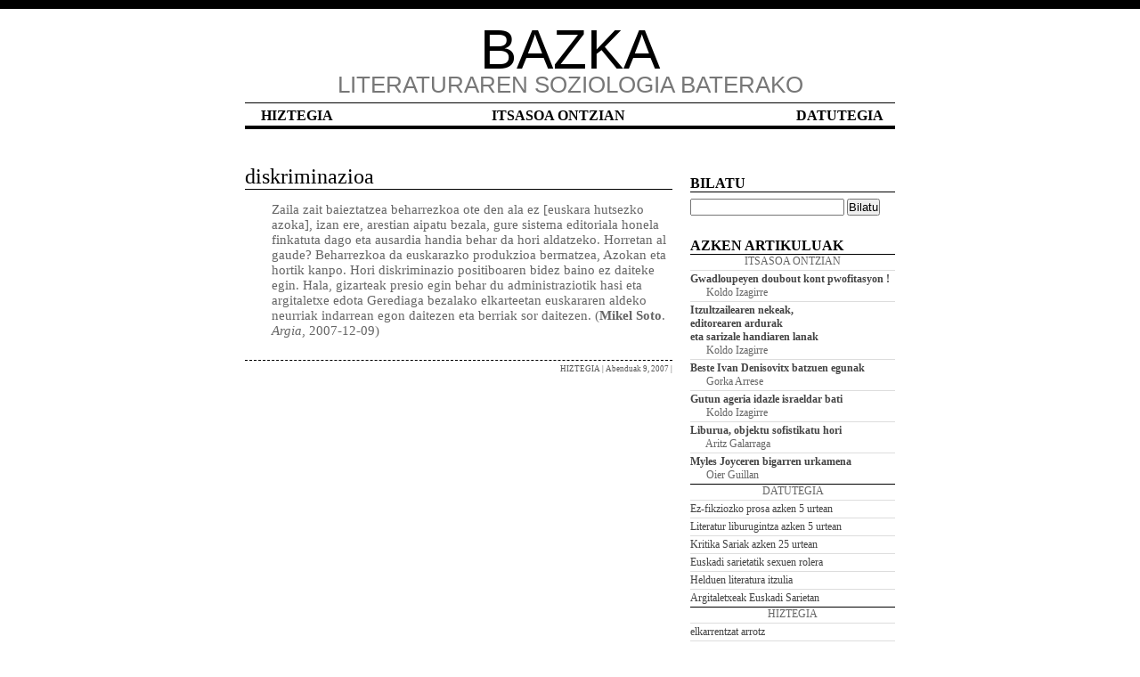

--- FILE ---
content_type: text/html; charset=UTF-8
request_url: https://www.bazka.info/?p=261
body_size: 2687
content:
<!DOCTYPE html PUBLIC "-//W3C//DTD XHTML 1.0 Transitional//EN" "http://www.w3.org/TR/xhtml1/DTD/xhtml1-transitional.dtd">
<html xmlns="http://www.w3.org/1999/xhtml">

<head profile="http://gmpg.org/xfn/11">
<meta http-equiv="Content-Type" content="text/html; charset=UTF-8" />

<title>BAZKA  &raquo; diskriminazioa</title>

<meta name="generator" content="WordPress 2.7" /> <!-- leave this for stats -->

<link rel="stylesheet" href="https://www.bazka.info/wp-content/themes/newspaper-10/style.css" type="text/css" media="screen" />
<link rel="alternate" type="application/rss+xml" title="BAZKA RSS Feed" href="https://www.bazka.info/?feed=rss2" />
<link rel="pingback" href="https://www.bazka.info/xmlrpc.php" />

<link rel="EditURI" type="application/rsd+xml" title="RSD" href="https://www.bazka.info/xmlrpc.php?rsd" />
<link rel="wlwmanifest" type="application/wlwmanifest+xml" href="https://www.bazka.info/wp-includes/wlwmanifest.xml" /> 
<meta name="generator" content="WordPress 2.7" />

</head>
<body>

<div class="page">
	<div id="header">
		<h1><a href="https://www.bazka.info/">BAZKA</a></h1>
		<!--<div class="description"></div>-->
		<div class="description">LITERATURAREN SOZIOLOGIA BATERAKO</div>
		
<!--
		<ul>
			<li><a href="https://www.bazka.info/">&nbsp; &nbsp; DATUTEGIA</a></li>
			<li><a href="https://www.bazka.info/about/">HIZTEGIA</a></li>
			<li><a href="https://www.bazka.info/about/">ITSASOA ONTZIAN</a></li>
		</ul>
-->
<table width=100%><tr><td align=left><span id=head>
			<a href="https://www.bazka.info/?cat=5"><b>&nbsp; &nbsp; HIZTEGIA</b></a>
</span></td><td align=center><span id=head>
			<a href="https://www.bazka.info/?cat=2"><b>ITSASOA ONTZIAN</b></a>
</span></td><td align=right><span id=head>
			<a href="https://www.bazka.info/?cat=3"><b>DATUTEGIA&nbsp; &nbsp; </b></a>
</span></td></tr></table>
		<hr />
	</div>

	<div id="content">
				
  	
		<div class="post" id="post-261">
			<h2><a href="https://www.bazka.info/?p=261" rel="bookmark" title="Permanent Link: diskriminazioa">diskriminazioa</a></h2>

					
			<!--<div class="entrytext">-->
			<div class="entry">
				<p id="adiera">Zaila zait baieztatzea beharrezkoa ote den ala ez [euskara hutsezko azoka], izan ere, arestian aipatu bezala, gure sistema editoriala honela finkatuta dago eta ausardia handia behar da hori aldatzeko. Horretan al gaude? Beharrezkoa da euskarazko produkzioa bermatzea, Azokan eta hortik kanpo. Hori diskriminazio positiboaren bidez baino ez daiteke egin. Hala, gizarteak presio egin behar du administraziotik hasi eta argitaletxe edota Gerediaga bezalako elkarteetan euskararen aldeko neurriak indarrean egon daitezen eta berriak sor daitezen. (<strong>Mikel Soto</strong>. <em>Argia</em>, 2007-12-09)</p>
	
	<p class="postmetadata"><a href="https://www.bazka.info/?cat=5" title="Ikusi bidalketa guztiak HIZTEGIA atalean" rel="category">HIZTEGIA</a> |   Abenduak 9, 2007 | </p> 
	
			</div>
		</div>
		
	
<!-- You can start editing here. -->


  		<!-- If comments are closed. -->
		<!-- <p class="nocomments">Comments are closed.</p> -->
		
	

	
		
	</div>
	<div id="sidebar">
		<ul>
					<li>
				<h2>Bilatu</h2>
<form method="get" id="searchform" action="https://www.bazka.info/">
<div><input type="text" value="" name="s" id="s" />
<input type="submit" id="searchsubmit" value="Bilatu" />
</div>
</form>
			</li>

			<!-- Author information is disabled per default. Uncomment and fill in your details if you want to use it.
			<li><h2>Author</h2>
			<p>A little something about you, the author. Nothing lengthy, just an overview.</p>
			</li>
			-->

			<li><h2>Azken artikuluak</h2>
<ul>
<li><div id=azkensaila>ITSASOA ONTZIAN</div></li>
     <li><a href="https://www.bazka.info/?p=359"><strong>Gwadloupeyen doubout kont pwofitasyon !</strong></a><br> &nbsp; &nbsp; &nbsp;  Koldo Izagirre</li>
     <li><a href="https://www.bazka.info/?p=358"><strong>Itzultzailearen nekeak, <br />editorearen ardurak <br />eta sarizale handiaren lanak</strong></a><br> &nbsp; &nbsp; &nbsp;  Koldo Izagirre</li>
     <li><a href="https://www.bazka.info/?p=356"><strong>Beste Ivan Denisovitx batzuen egunak</strong></a><br> &nbsp; &nbsp; &nbsp;  Gorka Arrese</li>
     <li><a href="https://www.bazka.info/?p=338"><strong>Gutun ageria idazle israeldar bati</strong></a><br> &nbsp; &nbsp; &nbsp;  Koldo Izagirre</li>
     <li><a href="https://www.bazka.info/?p=308"><strong>Liburua, objektu sofistikatu hori</strong></a><br> &nbsp; &nbsp; &nbsp;  Aritz Galarraga</li>
     <li><a href="https://www.bazka.info/?p=307"><strong>Myles Joyceren bigarren urkamena</strong></a><br> &nbsp; &nbsp; &nbsp;  Oier Guillan</li>
 
<li><div id=azkensaila>DATUTEGIA</div></li>
     <li><a href="https://www.bazka.info/?p=223">Ez-fikziozko prosa azken 5 urtean</a></li>
     <li><a href="https://www.bazka.info/?p=163">Literatur liburugintza azken 5 urtean</a></li>
     <li><a href="https://www.bazka.info/?p=154">Kritika Sariak azken 25 urtean</a></li>
     <li><a href="https://www.bazka.info/?p=151">Euskadi sarietatik sexuen rolera</a></li>
     <li><a href="https://www.bazka.info/?p=118">Helduen literatura itzulia</a></li>
     <li><a href="https://www.bazka.info/?p=78">Argitaletxeak Euskadi Sarietan</a></li>
 
<li><div id=azkensaila>HIZTEGIA</div></li>
     <li><a href="https://www.bazka.info/?p=353">elkarrentzat arrotz</a></li>
     <li><a href="https://www.bazka.info/?p=352">politikoki zuzena</a></li>
     <li><a href="https://www.bazka.info/?p=351">idazle gazteak</a></li>
     <li><a href="https://www.bazka.info/?p=350">idazle burgesak bezala</a></li>
     <li><a href="https://www.bazka.info/?p=354">sariak soberan</a></li>
     <li><a href="https://www.bazka.info/?p=349">bultzaka</a></li>
     <li><a href="https://www.bazka.info/?p=347">zorionekoak</a></li>
     <li><a href="https://www.bazka.info/?p=348">irakurleen indiferentzia</a></li>
     <li><a href="https://www.bazka.info/?p=345">sinesgarri, indartsu, nagusi</a></li>
     <li><a href="https://www.bazka.info/?p=344">formula sinplista</a></li>
     <li><a href="https://www.bazka.info/?p=343">irakurleen krisia</a></li>
     <li><a href="https://www.bazka.info/?p=342">bitartekarien industria (3)</a></li>
 
 </ul>
			</li>

			<li><h2>Artxiboa</h2>
				<ul>
					<li><a href='https://www.bazka.info/?m=200902' title='Otsaila 2009'>Otsaila 2009</a></li>
	<li><a href='https://www.bazka.info/?m=200809' title='Iraila 2008'>Iraila 2008</a></li>
	<li><a href='https://www.bazka.info/?m=200808' title='Abuztua 2008'>Abuztua 2008</a></li>
	<li><a href='https://www.bazka.info/?m=200807' title='Uztaila 2008'>Uztaila 2008</a></li>
	<li><a href='https://www.bazka.info/?m=200806' title='Ekaina 2008'>Ekaina 2008</a></li>
	<li><a href='https://www.bazka.info/?m=200805' title='Maiatza 2008'>Maiatza 2008</a></li>
	<li><a href='https://www.bazka.info/?m=200804' title='Apirila 2008'>Apirila 2008</a></li>
	<li><a href='https://www.bazka.info/?m=200803' title='Martxoa 2008'>Martxoa 2008</a></li>
	<li><a href='https://www.bazka.info/?m=200802' title='Otsaila 2008'>Otsaila 2008</a></li>
	<li><a href='https://www.bazka.info/?m=200801' title='Urtarrila 2008'>Urtarrila 2008</a></li>
	<li><a href='https://www.bazka.info/?m=200712' title='Abendua 2007'>Abendua 2007</a></li>
	<li><a href='https://www.bazka.info/?m=200711' title='Azaroa 2007'>Azaroa 2007</a></li>
	<li><a href='https://www.bazka.info/?m=200710' title='Urria 2007'>Urria 2007</a></li>
	<li><a href='https://www.bazka.info/?m=200709' title='Iraila 2007'>Iraila 2007</a></li>
	<li><a href='https://www.bazka.info/?m=200708' title='Abuztua 2007'>Abuztua 2007</a></li>
	<li><a href='https://www.bazka.info/?m=200707' title='Uztaila 2007'>Uztaila 2007</a></li>
	<li><a href='https://www.bazka.info/?m=200706' title='Ekaina 2007'>Ekaina 2007</a></li>
	<li><a href='https://www.bazka.info/?m=200705' title='Maiatza 2007'>Maiatza 2007</a></li>
	<li><a href='https://www.bazka.info/?m=200704' title='Apirila 2007'>Apirila 2007</a></li>
	<li><a href='https://www.bazka.info/?m=200703' title='Martxoa 2007'>Martxoa 2007</a></li>
	<li><a href='https://www.bazka.info/?m=200702' title='Otsaila 2007'>Otsaila 2007</a></li>
				</ul>
			</li>
		<li><h2>Utikan esan dute</h2>
                    <ul>
                        <li class="page_item"><a href="http://www.utikan.com/" title="Utikan Euskadi Sariak">Utikan Euskadi Sariak</a> agiria</li>
                        <li class="page_item"><a href="http://www.argia.com/fitx/bestelakoak/26961Jon%20Alonso.pdf" title="Euskadi Sariak">Euskadi Sariak</a>, Jon Alonso</li>
                     </ul>

<!--
<ul><li>i</il></ul>
-->
<!--
		-->
			<li><h2>rss</h2>
				<ul>
				<li><a href="feed:https://www.bazka.info/?feed=rss2">Artikuluak</a></li>
				<li><a href="feed:https://www.bazka.info/?feed=comments-rss2">Iruzkinak</a></li>
				</ul>
			</li>
			
		</ul>
	</div>


<hr />
<div id="footer">
	<p>
		<!-- BAZKA is designed by <a href="http://www.studieren-info.de/" title="Infos zum Studium von Studenten">Studieren-Info</a> and proudly powered by <a href="http://wordpress.org/">WordPress</a> -->
	
		<!-- 24 queries. 0.031 seconds. -->
	</p>
</div>
</div>

<!-- Start of StatCounter Code -->
<script type="text/javascript">
sc_project=3618984; 
sc_invisible=1; 
sc_partition=42; 
sc_security="2864e106"; 
</script>

<script type="text/javascript" src="http://www.statcounter.com/counter/counter_xhtml.js"></script><noscript><div class="statcounter"><a href="http://www.statcounter.com/free_hit_counter.html" target="_blank"><img class="statcounter" src="http://c43.statcounter.com/3618984/0/2864e106/1/" alt="free hit counter script" ></a></div></noscript>
<!-- End of StatCounter Code -->

<script src="http://www.google-analytics.com/urchin.js" type="text/javascript">
</script>
<script type="text/javascript">
_uacct = "UA-4129142-12";
urchinTracker();
</script>

</body>
</html>


--- FILE ---
content_type: text/css
request_url: https://www.bazka.info/wp-content/themes/newspaper-10/style.css
body_size: 1683
content:
/*  
Theme Name:Newspaper
Theme URI:http://www.studieren-info.de/
Description:A simple Newspaper-Theme
Version:1.0
Author:Studieren-Info.de
Author URI:http://www.studieren-info.de/

	The CSS, XHTML and design is released under GPL:
	http://www.opensource.org/licenses/gpl-license.php
	
*/



/* Begin Main-Layout */
*{
	margin:0;
	padding:0
}

body {
	background:#fff;
	border-top:10px solid #000;
	color:#666;
	font-family: Georgia;
	text-align:center
}

.page {
	background:#fff;
	margin:0 auto;
	text-align:left;
	width:730px
	}

#content {
	float:left;
	margin:20px 0 10px 0;
	width:480px
	}
	
#sidebar {
	float:left;
	margin:32px 0 20px 20px;
	width:230px
	}

#sidebar h2 {
        font-family: Verdana;
        font-size: 16px;
	font-weight: bold;
	text-transform:uppercase
}

#sidebar li {
        font-size: 12px;
}

#footer {
	border-top:4px solid #000;
	clear:both;
	margin:0 0px;
	padding:0px 0;
	text-align:center
	}
/* End Main-Layout */



/* Begin Header */
h1 {
	font:3.9em Georgia,"trebuchet ms",arial,sans-serif;
	padding:10px 0 0 0;
	text-align:center;
	text-transform:uppercase;
        margin-bottom: -10px;
	}
	
h1 a:link, h1 a:visited, h1 a:active, h1 a:hover{
	text-decoration:none;
	color:#000
	}

.pagetitle {
	border-bottom:2px solid #000;

}

.description {
	color:#777;
	font:1.6em Georgia,"trebuchet ms",arial,sans-serif;
	padding:0 0 5px 0;
	text-align:center;
	#text-transform:uppercase
	}
	
#header {
	text-align:center;
}
#header ul{
	border-bottom:2px solid #000;
	border-top:1px solid #000;
	padding:3px 0;
}

#header table{
	border-bottom:4px solid #000;
	border-top:1px solid #000;
	padding:3px 0px 0px 0px;
}

#header ul li {
	display:inline;
	padding:0 32px 0 0
}

#head  a {
	font-weight: bold;
	color:#000;
	font:1em Verdana,"trebuchet ms";
	text-decoration:none;
	text-transform:uppercase;
}

#header ul li a:link, #header ul li a:active, #header ul li a:visited, #header ul li a:hover{
	color:#000;
	font:1.1em Georgia,"trebuchet ms";
	text-decoration:none;
	text-transform:uppercase
}
/* End Header */



/* Begin Content*/
h2,h4,h5,h6{
	color:#000;
	font:normal 1.5em Verdana;
	margin:20px 0 0 0
	}

h2{
	border-bottom:1px solid #000
	}

h3{
	color:#000;
	font:normal 0.7em Georgia;
	margin:-0px 0 0 0;
	border-top:1px solid #000;
	}

h2 a:link, h2 a:visited, h2 a:active, h2 a:hover,
h3 a:link, h3 a:visited, h3 a:active, h3 a:hover{
	color:#000;
	text-decoration:none
}

.postmetadata {
	color:#555;
	font-size:.55em;
	padding:0px 0 0 0;
	text-align:right;
        margin-top: 10px;
	border-top:1px dashed #000;
}

.postmetadata a:link, .postmetadata a:visited, .postmetadata a:active{
	color:#555;
	text-decoration:none
}

.postmetadata a:hover{
	text-decoration:underline
}

.entry{
	font-family: Georgia;
	line-height:120%;
	margin-bottom: 0px;
	margin-top: 0px;
	}
	
.entry, .entrytext{
	font-family: Georgia;
	margin:0px 0px 0px 0px;
	}
	
.entry li{
	margin-left: 50px;
	}

.entrytext p{
	font-family: Georgia;
	margin:0 0 0 0;
	}

#sinadura {
        font-family: Verdana;
        text-indent: 40px;
	}

#titulutxoa {
        font-size: 1.30em;
        text-align: center;
        margin-top: 30px;
        margin-bottom: 10px;
	}

#titulutxo2 {
        text-align: center;
        margin-top: 20px;
        margin-bottom: 1px;
	}

#titulutxo3 {
        font-size: 1.30em;
        text-align: center;
        margin-top: 30px;
        margin-bottom: 0px;
	}

#tartea {
        margin: 14px 0px 0px 0px;
        text-indent: 40px;
	}

#tarteaSMA {
        margin: 8px 0px 0px 0px;
	}

#tarteberezia {
        margin: 34px 0px 0px 0px;
	}

#arrunta {
        text-indent: 40px;
	}

#adiera {
	font: normal 15px Verdana;
        margin: 14px 0px 24px 30px;
	}

#aipua1 {
	font-size: 12px;
        margin: 14px 0px 0px 100px;
	}

#aipua2 {
	font-size: 12px;
        margin: 0px 0px 0px 100px;
	}

.aipua3 {
        margin: 14px 0px 0px 100px;
	}

.aipua4 {
        margin: 0px 0px 0px 100px;
	}

a:link,a:visited,a:active,a:hover{
	color:#000;
	text-decoration:underline
}
/* End Content*/



/* Begin Comments */
.commentlist li, #commentform input, #commentform toxtarea {
	font-size:0.85em
	}
	
.commentlist li {
	font-weight:bold
	}

.commentlist cite, .commentlist cite a {
	font-weight:bold;
	font-style:normal;
	font-size:1.1em
	}

.commentlist p {
	font-weight:normal;
	line-height:140%;
	text-transform:none
	}

.commentmetadata {
	font-weight:normal
	}

.commentlist {
	padding:0px;
	text-align:left;
	}

.commentlist li {
	margin:0px 0 15px 16px;
	padding:5px 10px 0 0;
	list-style:decimal
	}

.commentlist p {
	margin:10px 5px 10px 0
	}

#commentform p {
	margin:5px 0
	}

.commentmetadata {
	margin:0;
	display:block
	}
/* End Comments */

	

/* Begin Lists */
.entry ul, .entry ol,
.entrytext ul, .entrytext ol{
	margin:5px 0 5px 26px
	}

#sidebar ul li{
	list-style:none
	}

#sidebar ul li ul li{
	border-bottom:1px solid #ddd;
	padding:2px 0
	}

#sidebar ul li ul li a:link, #sidebar ul li ul li a:visited, #sidebar ul li ul li a:active{
	color:#444;
	text-decoration:none
}

#sidebar ul li ul li a:hover{
	color:#000;
	text-decoration:underline
}

#azkensaila {
	text-align:center;
	border-top:1px solid #000;
	margin-top:-3px;
}

/* End Entry Lists */



/* Begin Images */
p img {
	padding:0;
	max-width:100%;
	display:block;
	margin-left:auto;
	margin-right:auto;
	}

img.centered {
	display:block;
	margin-left:auto;
	margin-right:auto
	}
	
img.alignright {
	padding:4px;
	margin:0 0 2px 7px;
	display:inline
	}

img.alignleft {
	padding:4px;
	margin:0 7px 2px 0;
	display:inline
	}

.alignright {
	float:right
	}
	
.alignleft {
	float:left
	}
/* End Images */



/* Begin Form Elements */
#searchform {
	margin:2px 0;
	padding:5px 0
	}

#sidebar2 #searchform #s {
	width:130px;
	padding:2px
	}

#sidebar2 #searchsubmit {
	padding:1px
	}

.entry form { 
	text-align:center
	}

select {
	width:130px
	}

#commentform input {
	width:170px;
	padding:2px;
	margin:5px 5px 1px 0
	}

#commentform toxtarea {
	width:100%;
	padding:2px
	}

#commentform #submit {
	margin:0;
	float:right
	}
/* End Form Elements */




/* Begin Various Tags & Classes */
code {
	font:1em 'Courier New', Courier, Fixed
	}

acronym, abbr, span.caps
{
	cursor:help;
	font-size:0.9em;
	letter-spacing:.07em
	}

acronym, abbr {
	border-bottom:1px dashed #226
	}

blockquote {
	background:#f3f3f3;
	border-top:1px dashed #000;
	border-bottom:1px solid #000;
	line-height:120%;
	margin-bottom:-11px;
	margin-right: 0px;
	padding:5px 10px 8px 10px;
}

#komen {
	width:459px;
	background:#f3f3f3;
	border-top:1px dashed #000;
	border-bottom:1px solid #000;
	line-height:120%;
	margin-bottom:-11px;
	margin-right: 0px;
	padding:5px 10px 8px 10px;
}

blockquote cite {
	margin:5px 0 0;
	display:block
	}

.center {
	text-align:center
	}

hr {
	clear:both;
	display:none
	}

a img {
	border:none
	}

.navigation {
	display:block;
	text-align:center;
	margin-top:10px;
	margin-bottom:60px
	}
/* End Various Tags & Classes*/
